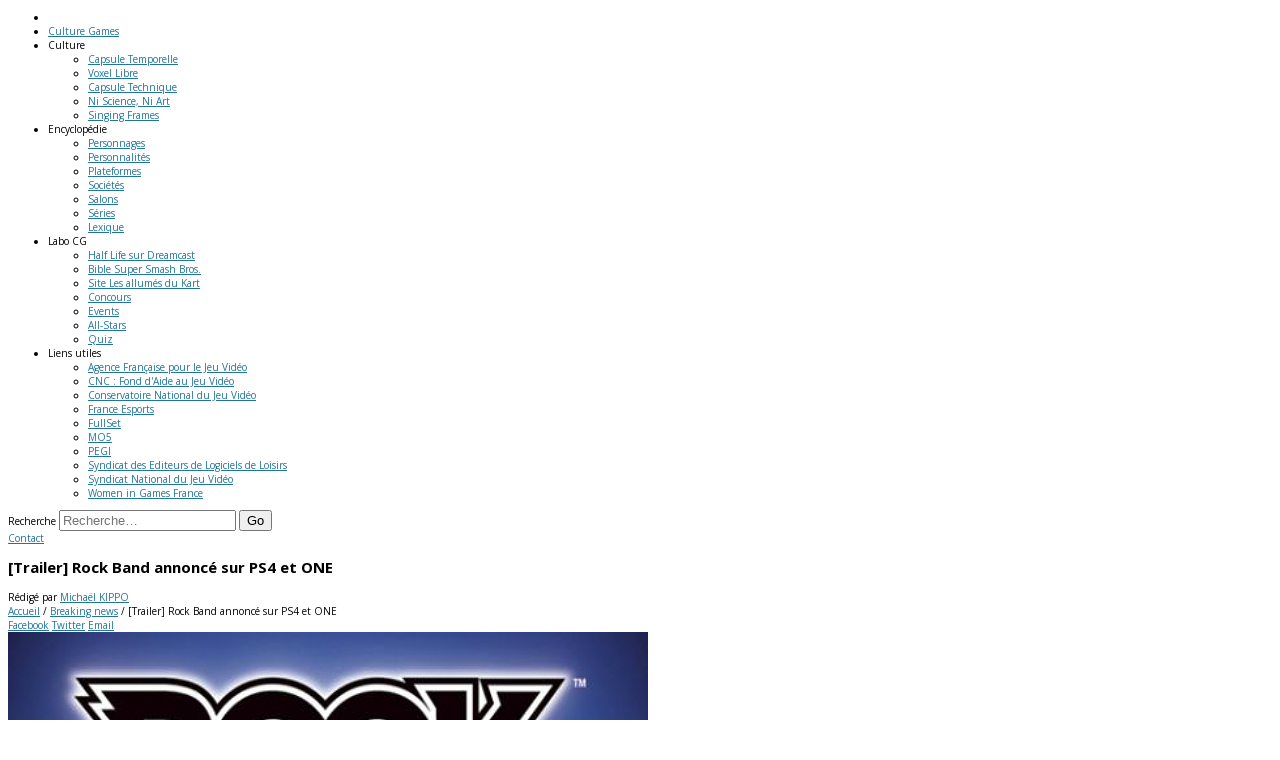

--- FILE ---
content_type: text/html; charset=UTF-8
request_url: https://www.culture-games.com/breakingnews/trailer-rock-band-annonce-sur-ps4-et-one
body_size: 9163
content:
<!DOCTYPE html>
<html lang="fr-FR">
	<head>
		<meta charset="UTF-8" />
		<meta name="viewport" content="width=device-width,initial-scale=1" />
		<meta name="Description" content="Author: Association Culture Games,
            Site culturel qui vous présente la facette culturelle du divertissement électronique">
		<meta property="fb:pages" content="144188768973449">
		<meta name="getlinko-verify-code" content="getlinko-verify-c36c529fb3086b1eb2ef5ae9dbea656434bea53f"/>
		<title>[Trailer] Rock Band annoncé sur PS4 et ONE | Culture Games - Culture, Encyclopédie et Histoire du jeu vidéo</title>
		<link rel="pingback" href="https://www.culture-games.com/xmlrpc.php" />
		<link rel="shortcut icon" type="image/x-icon" href="https://www.culture-games.com/wp-content/themes/culturegamesv4/public/img/common/favicon-v5.ico" />

        <link rel='stylesheet' id='responsive-lightbox-nivo-front-template-css'  href="https://www.culture-games.com/wp-content/plugins/responsive-lightbox/assets/nivo/themes/default/default.css" type='text/css' media='all' />
<link rel='stylesheet' id='fearless-css'  href="https://www.culture-games.com/wp-content/themes/culturegamesv4/style.css" type='text/css' media='all' />
<link rel='stylesheet' id='font-awesome-css'  href="https://www.culture-games.com/wp-content/themes/culturegamesv4/public/node_modules/font-awesome/css/font-awesome.css" type='text/css' media='all' />

<link rel='stylesheet' href="https://www.culture-games.com/wp-content/themes/culturegamesv4/public/node_modules/bxslider/dist/jquery.bxslider.css" /><link rel='stylesheet' href="https://www.culture-games.com/wp-content/themes/culturegamesv4/public/css/default.css" type='text/css' />        
<script type="text/javascript">
    // Valeur de la page à passer dans le fichier javascript
    var PAGEJS = 'home';
</script>
		<!-- Google tag (gtag.js) -->
		<script async src="https://www.googletagmanager.com/gtag/js?id=G-DRC7914E8L"></script>
		<script>
		window.dataLayer = window.dataLayer || [];
		function gtag(){dataLayer.push(arguments);}
		gtag('js', new Date());

		gtag('config', 'G-DRC7914E8L');
		</script>
		<meta name='robots' content='max-image-preview:large' />
<meta name="generator" content="WordPress 6.0.11" />
<meta name="template" content=" " />
<link rel='dns-prefetch' href='//s.w.org' />
<script type="text/javascript">
window._wpemojiSettings = {"baseUrl":"https:\/\/s.w.org\/images\/core\/emoji\/14.0.0\/72x72\/","ext":".png","svgUrl":"https:\/\/s.w.org\/images\/core\/emoji\/14.0.0\/svg\/","svgExt":".svg","source":{"concatemoji":"https:\/\/www.culture-games.com\/wp-includes\/js\/wp-emoji-release.min.js"}};
/*! This file is auto-generated */
!function(e,a,t){var n,r,o,i=a.createElement("canvas"),p=i.getContext&&i.getContext("2d");function s(e,t){var a=String.fromCharCode,e=(p.clearRect(0,0,i.width,i.height),p.fillText(a.apply(this,e),0,0),i.toDataURL());return p.clearRect(0,0,i.width,i.height),p.fillText(a.apply(this,t),0,0),e===i.toDataURL()}function c(e){var t=a.createElement("script");t.src=e,t.defer=t.type="text/javascript",a.getElementsByTagName("head")[0].appendChild(t)}for(o=Array("flag","emoji"),t.supports={everything:!0,everythingExceptFlag:!0},r=0;r<o.length;r++)t.supports[o[r]]=function(e){if(!p||!p.fillText)return!1;switch(p.textBaseline="top",p.font="600 32px Arial",e){case"flag":return s([127987,65039,8205,9895,65039],[127987,65039,8203,9895,65039])?!1:!s([55356,56826,55356,56819],[55356,56826,8203,55356,56819])&&!s([55356,57332,56128,56423,56128,56418,56128,56421,56128,56430,56128,56423,56128,56447],[55356,57332,8203,56128,56423,8203,56128,56418,8203,56128,56421,8203,56128,56430,8203,56128,56423,8203,56128,56447]);case"emoji":return!s([129777,127995,8205,129778,127999],[129777,127995,8203,129778,127999])}return!1}(o[r]),t.supports.everything=t.supports.everything&&t.supports[o[r]],"flag"!==o[r]&&(t.supports.everythingExceptFlag=t.supports.everythingExceptFlag&&t.supports[o[r]]);t.supports.everythingExceptFlag=t.supports.everythingExceptFlag&&!t.supports.flag,t.DOMReady=!1,t.readyCallback=function(){t.DOMReady=!0},t.supports.everything||(n=function(){t.readyCallback()},a.addEventListener?(a.addEventListener("DOMContentLoaded",n,!1),e.addEventListener("load",n,!1)):(e.attachEvent("onload",n),a.attachEvent("onreadystatechange",function(){"complete"===a.readyState&&t.readyCallback()})),(e=t.source||{}).concatemoji?c(e.concatemoji):e.wpemoji&&e.twemoji&&(c(e.twemoji),c(e.wpemoji)))}(window,document,window._wpemojiSettings);
</script>
<link rel="https://api.w.org/" href="https://www.culture-games.com/wp-json/" /><link rel="alternate" type="application/json" href="https://www.culture-games.com/wp-json/wp/v2/breakingnews/17165" /><link rel="canonical" href="https://www.culture-games.com/breakingnews/trailer-rock-band-annonce-sur-ps4-et-one" />
<link rel='shortlink' href='https://www.culture-games.com/?p=17165' />
<link rel="alternate" type="application/json+oembed" href="https://www.culture-games.com/wp-json/oembed/1.0/embed?url=https%3A%2F%2Fwww.culture-games.com%2Fbreakingnews%2Ftrailer-rock-band-annonce-sur-ps4-et-one" />
<link rel="alternate" type="text/xml+oembed" href="https://www.culture-games.com/wp-json/oembed/1.0/embed?url=https%3A%2F%2Fwww.culture-games.com%2Fbreakingnews%2Ftrailer-rock-band-annonce-sur-ps4-et-one&#038;format=xml" />
<script type='text/javascript'>var PwpJsVars = {"AjaxURL":"https:\/\/www.culture-games.com\/wp-admin\/admin-ajax.php","homeurl":"https:\/\/www.culture-games.com\/","installprompt":{"mode":"none","pageloads":"2","onclick":".mainNav"}};</script>		<script type="text/javascript" id="serviceworker-unregister">
			if ('serviceWorker' in navigator) {
				navigator.serviceWorker.getRegistrations().then(function (registrations) {
					registrations.forEach(function (registration) {
						if (registration.active.scriptURL === window.location.origin + '/pwp-serviceworker.js') {
							registration.unregister();
						}
					});
				});
			}
		</script>
				<script type="text/javascript" id="serviceworker">
			if (navigator.serviceWorker) {
				window.addEventListener('load', function () {
					navigator.serviceWorker.register(
						"https:\/\/www.culture-games.com\/?wp_service_worker=1", {"scope": "\/"}
					);
				});
			}
		</script>
		<link rel="manifest" href="https://www.culture-games.com/wp-json/app/v1/pwp-manifest"><meta name="theme-color" content="#000000"><link rel="stylesheet" href="https://fonts.googleapis.com/css?family=Bitter:400|Open+Sans:400,400italic,700" />
<style>
.button:hover,
.flexslider .category-label,
.pagination a:hover,
.pagination .current,
#primary-navigation .menu li.current-menu-item,
#primary-navigation .menu li.current-menu-ancestor,
#primary-navigation .menu > li:hover,
#primary-navigation .menu > li.sfHover,
#primary-navigation .menu ul a:hover,
#primary-navigation .menu ul li.current-menu-item a,
.review-box .heading,
#searchform #searchsubmit:hover,
#secondary .widget_fearless_tabs .headings a:hover,
#secondary .widget_fearless_tabs .headings a.active,
section.top-reviews .review-column-1 h2,
.sidebar-primary .widget-title,
.wpcf7-submit:hover
{ background-color: #a91515; }
.fearless-star-rating-over {
color: #a91515; }
#topbar,
.widget_archive ul li:hover,
.widget_categories ul li:hover,
#primary-navigation,
#primary-navigation .menu > li > ul,
.featured-slider.flexslider .category-label-wrapper,
.layout-module .widget-title {
border-color: #a91515; }
a { color: #21759b; }
a:hover, a:focus, a:active { color: #a91515; }
#topbar { background-color: #222222; }
#primary-navigation,
#primary-navigation .menu ul,
#primary-navigation select.tinynav { background-color: #222222; }
#footer { background-color: #222222; }
html { font-size: 62.5%; }
body, .review-box .heading, .review-box .short-summary { font-family: "Open Sans"; }

.entry-content h1,
.entry-content h2,
.entry-content h3,
.entry-content h4,
.entry-content h5,
.entry-content h6,
.entry-title { font-family: "Bitter"; font-weight: 400; }
</style>
<link rel="icon" href="https://www.culture-games.com/wp-content/uploads/cropped-pwa-icon-culture-games-32x32.png" sizes="32x32" />
<link rel="icon" href="https://www.culture-games.com/wp-content/uploads/cropped-pwa-icon-culture-games-192x192.png" sizes="192x192" />
<link rel="apple-touch-icon" href="https://www.culture-games.com/wp-content/uploads/cropped-pwa-icon-culture-games-180x180.png" />
<meta name="msapplication-TileImage" content="https://www.culture-games.com/wp-content/uploads/cropped-pwa-icon-culture-games-270x270.png" />
		<script type="text/javascript">
			// Valeur de l'url du thème pour la passer dans le fichier javascript
			var templateurl = 'https://www.culture-games.com/wp-content/themes/culturegamesv4';
		</script>
			</head>
	<body class="bodyClass wordpress ltr parent-theme y2026 m01 d19 h19 monday logged-out singular singular-breakingnews singular-breakingnews-17165 chrome topbar-enabled logo-image-enabled layout-2c-l">

	
	<!-- TODO : voir ce que l'on en fait et si on garde le module FB comme on le connait actuellement -->
		<div id="fb-root"></div>
	<script>(function(d, s, id) {
	  var js, fjs = d.getElementsByTagName(s)[0];
	  if (d.getElementById(id)) return;
	  js = d.createElement(s); js.id = id;
	  js.src = "//connect.facebook.net/en_US/all.js#xfbml=1&appId=275033995940178";
	  fjs.parentNode.insertBefore(js, fjs);
	}(document, 'script', 'facebook-jssdk'));</script>
	
	<!-- TODO : voir ce que l'on en fait, le cacher dans un premier temps -->
	<!--<section class="patreon">
		<div class="alertDons">
			<div class="donate">
				<h2>Soutenez Culture Games <span>sur Patreon</span></h2>
			</div>
		</div>
		<p class="noDonateCookies">Ne plus me demander mon soutien lors des prochaines visites ? Cliquez sur <a href="" class="js-noDonate">ce lien</a> (cette action a pour effet l'enregistrement d'un cookie)</p>
		<a href="https://www.patreon.com/culturegames?ty=c" class="linkPatreonCG" target="_blank">Patreon Culture Games</a>
	</section>-->

	<header class="headerSite js-mainNavSite" role="banner">

		<nav class="mainNavSite" role="navigation">
			<ul class="mainNav">
			    <li class="mainNavItem menuBurger js-menuBurger">
                    <i class="fa fa-bars burger" aria-hidden="true"></i>
                </li>
			    <li class="mainNavItem logo">
			        <div class="logoSite">
                        <a href="https://www.culture-games.com/" class="imgLogoSite">
                            <span class="logoText">Culture Games</span>
                        </a>
					</div>
                </li>
				<li class="mainNavItem navMobile"><span class="linkMainNav">Culture</span>
					<ul class="subNav">
						<li class="subNavItem firstSubNavCulture"><a class="linkSubNav" href="https://www.culture-games.com/capsule-temporelle">Capsule Temporelle</a></li>
						<li class="subNavItem"><a class="linkSubNav" href="https://www.culture-games.com/voxel-libre">Voxel Libre</a></li>
						<li class="subNavItem"><a class="linkSubNav" href="https://www.culture-games.com/capsule-technique">Capsule Technique</a></li>
						<li class="subNavItem"><a class="linkSubNav" href="https://www.culture-games.com/ni-science-ni-art">Ni Science, Ni Art</a></li>
                        <li class="subNavItem"><a class="linkSubNav" href="https://www.culture-games.com/singing-frames">Singing Frames</a></li>
					</ul>
				</li>
				<li class="mainNavItem navMobile"><span class="linkMainNav">Encyclopédie</span>
					<ul class="subNav">
						<li class="subNavItem firstSubNavEncyclopedia"><a class="linkSubNav" href="https://www.culture-games.com/personnages">Personnages</a></li>
						<li class="subNavItem"><a class="linkSubNav" href="https://www.culture-games.com/personnalites">Personnalités</a></li>
						<li class="subNavItem"><a class="linkSubNav" href="https://www.culture-games.com/plateformes">Plateformes</a></li>
						<li class="subNavItem"><a class="linkSubNav" href="https://www.culture-games.com/societes">Sociétés</a></li>
						<li class="subNavItem"><a class="linkSubNav" href="https://www.culture-games.com/salons">Salons</a></li>
						<li class="subNavItem"><a class="linkSubNav" href="https://www.culture-games.com/series-du-jeu-video">Séries</a></li>
						<li class="subNavItem"><a class="linkSubNav" href="https://www.culture-games.com/lexique">Lexique</a></li>
					</ul>
				</li>
				<li class="mainNavItem navMobile labo"><span class="linkMainNav">Labo<span class="maxLenghtTitle"> CG</span></span>
                    <ul class="subNav">
                        <li class="subNavItem firstSubNavBonus"><a class="linkSubNav" href="https://www.culture-games.com/telechargements/half-life-sur-dreamcast">Half Life sur Dreamcast</a></li>
                        <li class="subNavItem firstSubNavBonus"><a class="linkSubNav" href="https://www.culture-games.com/telechargements/la-bible-super-smash-bros">Bible Super Smash Bros.</a></li>
                        <li class="subNavItem firstSubNavBonus"><a class="linkSubNav" href="https://www.culture-games.com/culturegames/les-allumes-du-kart">Site Les allumés du Kart</a></li>
                        <li class="subNavItem firstSubNavBonus"><a class="linkSubNav" href="https://www.culture-games.com/culturegames/concours-culture-games">Concours</a></li>
						<li class="subNavItem firstSubNavBonus"><a class="linkSubNav" href="https://www.culture-games.com/culturegames/events">Events</a></li>
						<li class="subNavItem firstSubNavBonus"><a class="linkSubNav" href="https://www.culture-games.com/allstar">All-Stars</a></li>
						<li class="subNavItem"><a class="linkSubNav" href="https://www.culture-games.com/quiz">Quiz</a></li>
                    </ul>
                </li>
				<li class="mainNavItem navMobile partners"><span class="linkMainNav" href="https://www.culture-games.com/partenaires">Liens<span class="maxLenghtTitle"> utiles</span></span>
                    <ul class="subNav">
                        <li class="subNavItem firstSubNavPartners"><a class="linkSubNav" href="https://www.afjv.com/">Agence Française pour le Jeu Vidéo</a></li>
                        <li class="subNavItem"><a class="linkSubNav" href="https://www.cnc.fr/professionnels/aides-et-financements/jeu-video/fonds-daide-au-jeu-video-fajv_191468">CNC : Fond d'Aide au Jeu Vidéo</a></li>
                        <li class="subNavItem"><a class="linkSubNav" href="https://www.cnjv.fr/">Conservatoire National du Jeu Vidéo</a></li>
                        <li class="subNavItem"><a class="linkSubNav" href="https://www.france-esports.org/">France Esports</a></li>
						<li class="subNavItem"><a class="linkSubNav" href="https://full-set.net/">FullSet</a></li>
						<li class="subNavItem"><a class="linkSubNav" href="https://mo5.com/site/">MO5</a></li>
						<li class="subNavItem"><a class="linkSubNav" href="https://pegi.info/fr">PEGI</a></li>
                        <li class="subNavItem"><a class="linkSubNav" href="https://www.sell.fr/">Syndicat des Editeurs de Logiciels de Loisirs</a></li>
						<li class="subNavItem"><a class="linkSubNav" href="http://snjv.org/">Syndicat National du Jeu Vidéo</a></li>
						<li class="subNavItem"><a class="linkSubNav" href="https://womeningamesfrance.org/">Women in Games France</a></li>
                    </ul>
                </li>
			</ul>

			<div class="navLeft">
				<form class="navSearch" method="get" action="https://www.culture-games.com" role="search" class="icon-search">
					<label for="menubar-search-submit" class="screen-reader-text">Recherche</label>
					<label for="searchField">
						<input type="search" id="searchField" class="searchField" name="s" value="" placeholder="Recherche&hellip;" />
					</label>
					<input type="submit" id="menubar-search-submit" class="searchBtnSubmit" value="Go" />
				</form>

				<div class="contactLabel">
					<a href="https://www.culture-games.com/contact" class="contactLink">Contact</a>
				</div>
			</div>
		</nav>
	</header>

            <article id="post-17165" class="mainArticle">

                <header class="entryHeader">
                    <h2 class="entryTitle">
                        <span class='wordingTitle'>[Trailer] Rock Band annoncé sur PS4 et ONE</span><span class='wordingSubTitle'></span>                    </h2>
                    <div class="entryByline">
                        <span>Rédigé par <span class="author vcard"><a class="url fn n" rel="author" href="https://www.culture-games.com/author/vegebou" title="Michaël KIPPO">Michaël KIPPO</a></span> </span><nav class="breadcrumb-trail breadcrumbs" itemprop="breadcrumb"><span class="trail-before"><i class="fa fa-folder-open-o" aria-hidden="true"></i></span> <span class="trail-begin"><a href="https://www.culture-games.com" title="Culture Games - Culture, Encyclopédie et Histoire du jeu vidéo" rel="home" class="trail-begin">Accueil</a></span> <span class="sep">/</span> <a href="https://www.culture-games.com/breakingnews" title="Breaking news">Breaking news</a> <span class="sep">/</span> <span class="trail-end">[Trailer] Rock Band annoncé sur PS4 et ONE</span></nav>                    </div>

                    <section class="shareArticle">
	<a class="shareBtn facebook" href="https://www.facebook.com/sharer.php?u=https://www.culture-games.com/breakingnews/trailer-rock-band-annonce-sur-ps4-et-one&t=[Trailer] Rock Band annoncé sur PS4 et ONE" title="Cliquez pour envoyer cette page sur Facebook!" target="_blank"> Facebook</a>
	<a class="shareBtn twitter" href="https://twitter.com/home?status=Currently reading https://www.culture-games.com/breakingnews/trailer-rock-band-annonce-sur-ps4-et-one" title="Cliquez pour envoyer cette page sur Twitter!" target="_blank"> Twitter</a>
	<a class="shareBtn email" href="mailto:%20?subject=[Trailer] Rock Band annoncé sur PS4 et ONE&body=https%3A%2F%2Fwww.culture-games.com%2Fbreakingnews%2Ftrailer-rock-band-annonce-sur-ps4-et-one"> Email</a>
</section>
                    <section class="containerTopImg">
    <img width="640" height="402" src="https://www.culture-games.com/wp-content/uploads/breakingnews/Rock-Band-4-News-640x402.jpg" class="firstImg wp-post-image" alt="" srcset="https://www.culture-games.com/wp-content/uploads/breakingnews/Rock-Band-4-News.jpg 640w, https://www.culture-games.com/wp-content/uploads/breakingnews/Rock-Band-4-News-300x188.jpg 300w, https://www.culture-games.com/wp-content/uploads/breakingnews/Rock-Band-4-News-600x376.jpg 600w, https://www.culture-games.com/wp-content/uploads/breakingnews/Rock-Band-4-News-71x44.jpg 71w, https://www.culture-games.com/wp-content/uploads/breakingnews/Rock-Band-4-News-320x201.jpg 320w, https://www.culture-games.com/wp-content/uploads/breakingnews/Rock-Band-4-News-125x79.jpg 125w" sizes="(max-width: 640px) 100vw, 640px" />    <div class="overlayPicture"></div>
    <img width="640" height="402" src="https://www.culture-games.com/wp-content/uploads/breakingnews/Rock-Band-4-News-640x402.jpg" class="mainImg wp-post-image" alt="" loading="lazy" srcset="https://www.culture-games.com/wp-content/uploads/breakingnews/Rock-Band-4-News.jpg 640w, https://www.culture-games.com/wp-content/uploads/breakingnews/Rock-Band-4-News-300x188.jpg 300w, https://www.culture-games.com/wp-content/uploads/breakingnews/Rock-Band-4-News-600x376.jpg 600w, https://www.culture-games.com/wp-content/uploads/breakingnews/Rock-Band-4-News-71x44.jpg 71w, https://www.culture-games.com/wp-content/uploads/breakingnews/Rock-Band-4-News-320x201.jpg 320w, https://www.culture-games.com/wp-content/uploads/breakingnews/Rock-Band-4-News-125x79.jpg 125w" sizes="(max-width: 640px) 100vw, 640px" /></section>                </header>

                <div class="entryContent">
                    <p>Le dernier Rock Band datant de 2010 (Rock Band 3), <strong>Harmonix</strong> a donc eu la bonne idée de faire renaître cette licence qui en l&rsquo;espace de 3 ans a connu 6 épisodes. Un temps annoncé comme simple rumeur, <strong>Rock Band 4 est bien officialisé aujourd’hui pour une sortie prévue pour la fin de l&rsquo;année 2015 sur PS4 et Xbox ONE</strong>.<br />
<br />
On parle de plus de 2168 morceaux qui seront vendus via des packs DLC.<br />
<br />
<center><iframe loading="lazy" width="640" height="360" src="https://www.youtube.com/embed/Pc0RECohAZ0" frameborder="0" allowfullscreen></iframe></center></p>
                                    </div>

            </article>

            <aside class="sidebarArticles" role="complementary">

                
<section class="asideBlock relatedPosts">
    <div class="boxSidebar">
        <h2 class="widgetTitle"><span>À voir aussi sur Culture Games</span></h2>
        <div class="boxed">
                    </div>
    </div>
</section>
            </aside>

            <footer class="bioAuthor">
    <div class="authorMeta">
        <img alt='Avatar photo' src='https://www.culture-games.com/wp-content/uploads/photo-profil_MK.jpg' srcset='https://www.culture-games.com/wp-content/uploads/photo-profil_MK.jpg 2x' class='avatar avatar-300 photo' height='300' width='300' loading='lazy'/>        <span class="nameAuthor"><a href="https://www.culture-games.com/author/vegebou" title="Articles par Michaël KIPPO" rel="author">Michaël KIPPO</a>, Rédacteur en chef</span>
        <div class="authorShare">
            <a href="mailto:&#114;ed&#97;c&#116;ion&#64;cu&#108;t&#117;&#114;&#101;-&#103;&#97;mes&#46;&#99;om" class="share mail"><i class="fa fa-envelope-square" aria-hidden="true"></i></a>
                    </div>
    </div>
    <div class="authorBio">
        J'ai débuté l'aventure Culture Games en septembre 2010 en ayant une mission de rédacteur de news. Devenant pour moi une véritable institution, cela fait maintenant plus de 10 ans que j'y travaille avec cette même passion pour l'écriture et la culture du jeu vidéo ! En 2017 je deviens rédacteur en chef et depuis 2019, j'ai intégré la présidence de l'association en qualité de de vice-président.

Un passionné des JRPG et un amoureux de la GameCube !    </div>
</footer>
            
        <footer class="footerSite" role="contentinfo">
            <section class="linkFooter">
                <nav class="socialNetwork">
                    <ul class="socialNetworkList">
                        <li class="socialItem"><a class="linkSocialItem" href="https://www.facebook.com/culturegames/" target="_blank"><i class="fa fa-facebook"></i></a></li>
                        <li class="socialItem"><a class="linkSocialItem" href="https://www.instagram.com/culturegames/" target="_blank"><i class="fa fa-instagram"></i></a></li>
                        <li class="socialItem"><a class="linkSocialItem" href="https://www.culture-games.com/feed" target="_blank"><i class="fa fa-rss"></i></a></li>
                        <li class="socialItem"><a class="linkSocialItem" href="https://www.youtube.com/channel/UCQvaQrJjQbYs2n0YjM9hiWA" target="_blank"><i class="fa fa-youtube"></i></a></li>
                    </ul>
                </nav>

                <nav class="navigationSite">
                    <ul class="navigationSiteList">
                        <li class="navSiteItem"><a class="linkItem" href="https://www.culture-games.com/plan-du-site">Plan du site</a> - </li>
                        <li class="navSiteItem"><a class="linkItem" href="https://www.culture-games.com/equipe">Equipe</a> - </li>
                        <li class="navSiteItem"><a class="linkItem" href="https://www.culture-games.com/a-propos">A propos</a> - </li>
                        <li class="navSiteItem"><a class="linkItem" href="https://www.culture-games.com/contact">Contact</a> - </li>
                        <li class="navSiteItem"><a class="linkItem" href="https://www.culture-games.com/contact?motif=pub">Annonceurs</a> - </li>
                        <li class="navSiteItem"><a class="linkItem" href="https://www.culture-games.com/contact?motif=candidate">Recrutement</a> - </li>
                        <li class="navSiteItem"><a class="linkItem" href="https://www.culture-games.com/contact?motif=partner">Partenaires</a> - </li>
                        <li class="navSiteItem"><a class="linkItem" href="https://www.gameshub.com/fr/casino-en-ligne/">casino en ligne français</a> - </li>
                        <li class="navSiteItem"><a class="linkItem" href="https://99bitcoins.com/fr/casinos-en-ligne/">casinos en ligne</a></li>
                    </ul>
                </nav>
            </section>

            <section class="copyright">
                <p class="copyrightAsso">culture-games.com est édité par l'association Culture Games</p>
                <p class="copyrightDate">Copyright © 2010-2025 Culture Games v5 Tous droits réservés.</p>
            </section>

        </footer>

        <div class="mosaicBox"></div>

        <!-- Librairies externes -->
        <script src="https://www.culture-games.com/wp-includes/js/jquery/jquery.js" type="text/javascript"></script>
        <script src="https://www.culture-games.com/wp-content/themes/culturegamesv4/public/node_modules/bxslider/dist/jquery.bxslider.min.js" type="text/javascript"></script>

        <!-- Wordpress Links -->
        <script>
	jQuery(document).ready(function($){
		$.backstretch(
			"https://www.culture-games.com/wp-content/themes/culturegamesv4/images/default-fullscreen-background.jpg",
			{ fade: 350 }
		);
	});
</script>
<script type="text/javascript">/* <![CDATA[ */ jQuery(document).ready( function() { jQuery.post( "https://www.culture-games.com/wp-admin/admin-ajax.php", { action : "entry_views", _ajax_nonce : "f2f8cb5d16", post_id : 17165 } ); } ); /* ]]> */</script>
<link rel='stylesheet' id='sdm-styles-css'  href='https://www.culture-games.com/wp-content/plugins/simple-download-monitor/css/sdm_wp_styles.css' type='text/css' media='all' />
<link rel='stylesheet' id='wp-block-library-css'  href='https://www.culture-games.com/wp-includes/css/dist/block-library/style.min.css' type='text/css' media='all' />
<style id='global-styles-inline-css' type='text/css'>
body{--wp--preset--color--black: #000000;--wp--preset--color--cyan-bluish-gray: #abb8c3;--wp--preset--color--white: #ffffff;--wp--preset--color--pale-pink: #f78da7;--wp--preset--color--vivid-red: #cf2e2e;--wp--preset--color--luminous-vivid-orange: #ff6900;--wp--preset--color--luminous-vivid-amber: #fcb900;--wp--preset--color--light-green-cyan: #7bdcb5;--wp--preset--color--vivid-green-cyan: #00d084;--wp--preset--color--pale-cyan-blue: #8ed1fc;--wp--preset--color--vivid-cyan-blue: #0693e3;--wp--preset--color--vivid-purple: #9b51e0;--wp--preset--gradient--vivid-cyan-blue-to-vivid-purple: linear-gradient(135deg,rgba(6,147,227,1) 0%,rgb(155,81,224) 100%);--wp--preset--gradient--light-green-cyan-to-vivid-green-cyan: linear-gradient(135deg,rgb(122,220,180) 0%,rgb(0,208,130) 100%);--wp--preset--gradient--luminous-vivid-amber-to-luminous-vivid-orange: linear-gradient(135deg,rgba(252,185,0,1) 0%,rgba(255,105,0,1) 100%);--wp--preset--gradient--luminous-vivid-orange-to-vivid-red: linear-gradient(135deg,rgba(255,105,0,1) 0%,rgb(207,46,46) 100%);--wp--preset--gradient--very-light-gray-to-cyan-bluish-gray: linear-gradient(135deg,rgb(238,238,238) 0%,rgb(169,184,195) 100%);--wp--preset--gradient--cool-to-warm-spectrum: linear-gradient(135deg,rgb(74,234,220) 0%,rgb(151,120,209) 20%,rgb(207,42,186) 40%,rgb(238,44,130) 60%,rgb(251,105,98) 80%,rgb(254,248,76) 100%);--wp--preset--gradient--blush-light-purple: linear-gradient(135deg,rgb(255,206,236) 0%,rgb(152,150,240) 100%);--wp--preset--gradient--blush-bordeaux: linear-gradient(135deg,rgb(254,205,165) 0%,rgb(254,45,45) 50%,rgb(107,0,62) 100%);--wp--preset--gradient--luminous-dusk: linear-gradient(135deg,rgb(255,203,112) 0%,rgb(199,81,192) 50%,rgb(65,88,208) 100%);--wp--preset--gradient--pale-ocean: linear-gradient(135deg,rgb(255,245,203) 0%,rgb(182,227,212) 50%,rgb(51,167,181) 100%);--wp--preset--gradient--electric-grass: linear-gradient(135deg,rgb(202,248,128) 0%,rgb(113,206,126) 100%);--wp--preset--gradient--midnight: linear-gradient(135deg,rgb(2,3,129) 0%,rgb(40,116,252) 100%);--wp--preset--duotone--dark-grayscale: url('#wp-duotone-dark-grayscale');--wp--preset--duotone--grayscale: url('#wp-duotone-grayscale');--wp--preset--duotone--purple-yellow: url('#wp-duotone-purple-yellow');--wp--preset--duotone--blue-red: url('#wp-duotone-blue-red');--wp--preset--duotone--midnight: url('#wp-duotone-midnight');--wp--preset--duotone--magenta-yellow: url('#wp-duotone-magenta-yellow');--wp--preset--duotone--purple-green: url('#wp-duotone-purple-green');--wp--preset--duotone--blue-orange: url('#wp-duotone-blue-orange');--wp--preset--font-size--small: 13px;--wp--preset--font-size--medium: 20px;--wp--preset--font-size--large: 36px;--wp--preset--font-size--x-large: 42px;}.has-black-color{color: var(--wp--preset--color--black) !important;}.has-cyan-bluish-gray-color{color: var(--wp--preset--color--cyan-bluish-gray) !important;}.has-white-color{color: var(--wp--preset--color--white) !important;}.has-pale-pink-color{color: var(--wp--preset--color--pale-pink) !important;}.has-vivid-red-color{color: var(--wp--preset--color--vivid-red) !important;}.has-luminous-vivid-orange-color{color: var(--wp--preset--color--luminous-vivid-orange) !important;}.has-luminous-vivid-amber-color{color: var(--wp--preset--color--luminous-vivid-amber) !important;}.has-light-green-cyan-color{color: var(--wp--preset--color--light-green-cyan) !important;}.has-vivid-green-cyan-color{color: var(--wp--preset--color--vivid-green-cyan) !important;}.has-pale-cyan-blue-color{color: var(--wp--preset--color--pale-cyan-blue) !important;}.has-vivid-cyan-blue-color{color: var(--wp--preset--color--vivid-cyan-blue) !important;}.has-vivid-purple-color{color: var(--wp--preset--color--vivid-purple) !important;}.has-black-background-color{background-color: var(--wp--preset--color--black) !important;}.has-cyan-bluish-gray-background-color{background-color: var(--wp--preset--color--cyan-bluish-gray) !important;}.has-white-background-color{background-color: var(--wp--preset--color--white) !important;}.has-pale-pink-background-color{background-color: var(--wp--preset--color--pale-pink) !important;}.has-vivid-red-background-color{background-color: var(--wp--preset--color--vivid-red) !important;}.has-luminous-vivid-orange-background-color{background-color: var(--wp--preset--color--luminous-vivid-orange) !important;}.has-luminous-vivid-amber-background-color{background-color: var(--wp--preset--color--luminous-vivid-amber) !important;}.has-light-green-cyan-background-color{background-color: var(--wp--preset--color--light-green-cyan) !important;}.has-vivid-green-cyan-background-color{background-color: var(--wp--preset--color--vivid-green-cyan) !important;}.has-pale-cyan-blue-background-color{background-color: var(--wp--preset--color--pale-cyan-blue) !important;}.has-vivid-cyan-blue-background-color{background-color: var(--wp--preset--color--vivid-cyan-blue) !important;}.has-vivid-purple-background-color{background-color: var(--wp--preset--color--vivid-purple) !important;}.has-black-border-color{border-color: var(--wp--preset--color--black) !important;}.has-cyan-bluish-gray-border-color{border-color: var(--wp--preset--color--cyan-bluish-gray) !important;}.has-white-border-color{border-color: var(--wp--preset--color--white) !important;}.has-pale-pink-border-color{border-color: var(--wp--preset--color--pale-pink) !important;}.has-vivid-red-border-color{border-color: var(--wp--preset--color--vivid-red) !important;}.has-luminous-vivid-orange-border-color{border-color: var(--wp--preset--color--luminous-vivid-orange) !important;}.has-luminous-vivid-amber-border-color{border-color: var(--wp--preset--color--luminous-vivid-amber) !important;}.has-light-green-cyan-border-color{border-color: var(--wp--preset--color--light-green-cyan) !important;}.has-vivid-green-cyan-border-color{border-color: var(--wp--preset--color--vivid-green-cyan) !important;}.has-pale-cyan-blue-border-color{border-color: var(--wp--preset--color--pale-cyan-blue) !important;}.has-vivid-cyan-blue-border-color{border-color: var(--wp--preset--color--vivid-cyan-blue) !important;}.has-vivid-purple-border-color{border-color: var(--wp--preset--color--vivid-purple) !important;}.has-vivid-cyan-blue-to-vivid-purple-gradient-background{background: var(--wp--preset--gradient--vivid-cyan-blue-to-vivid-purple) !important;}.has-light-green-cyan-to-vivid-green-cyan-gradient-background{background: var(--wp--preset--gradient--light-green-cyan-to-vivid-green-cyan) !important;}.has-luminous-vivid-amber-to-luminous-vivid-orange-gradient-background{background: var(--wp--preset--gradient--luminous-vivid-amber-to-luminous-vivid-orange) !important;}.has-luminous-vivid-orange-to-vivid-red-gradient-background{background: var(--wp--preset--gradient--luminous-vivid-orange-to-vivid-red) !important;}.has-very-light-gray-to-cyan-bluish-gray-gradient-background{background: var(--wp--preset--gradient--very-light-gray-to-cyan-bluish-gray) !important;}.has-cool-to-warm-spectrum-gradient-background{background: var(--wp--preset--gradient--cool-to-warm-spectrum) !important;}.has-blush-light-purple-gradient-background{background: var(--wp--preset--gradient--blush-light-purple) !important;}.has-blush-bordeaux-gradient-background{background: var(--wp--preset--gradient--blush-bordeaux) !important;}.has-luminous-dusk-gradient-background{background: var(--wp--preset--gradient--luminous-dusk) !important;}.has-pale-ocean-gradient-background{background: var(--wp--preset--gradient--pale-ocean) !important;}.has-electric-grass-gradient-background{background: var(--wp--preset--gradient--electric-grass) !important;}.has-midnight-gradient-background{background: var(--wp--preset--gradient--midnight) !important;}.has-small-font-size{font-size: var(--wp--preset--font-size--small) !important;}.has-medium-font-size{font-size: var(--wp--preset--font-size--medium) !important;}.has-large-font-size{font-size: var(--wp--preset--font-size--large) !important;}.has-x-large-font-size{font-size: var(--wp--preset--font-size--x-large) !important;}
</style>
<link rel='stylesheet' id='chain-wire-css'  href='https://www.culture-games.com/wp-content/plugins/chainwire-integration/public/css/chainwire-public.css' type='text/css' media='all' />
<link rel='stylesheet' id='responsive-lightbox-nivo-css'  href='https://www.culture-games.com/wp-content/plugins/responsive-lightbox/assets/nivo/nivo-lightbox.min.css' type='text/css' media='all' />
<link rel='stylesheet' id='responsive-lightbox-nivo-default-css'  href='https://www.culture-games.com/wp-content/plugins/responsive-lightbox/assets/nivo/themes/default/default.css' type='text/css' media='all' />
<script type='text/javascript'>/* <![CDATA[ */
var sdm_ajax_script = {"ajaxurl":"https:\/\/www.culture-games.com\/wp-admin\/admin-ajax.php"};
(function(g,b,d){var c=b.head||b.getElementsByTagName("head"),D="readyState",E="onreadystatechange",F="DOMContentLoaded",G="addEventListener",H=setTimeout;function f(){$LAB.script("https://www.culture-games.com/wp-includes/js/jquery/jquery.min.js").wait().script("https://www.culture-games.com/wp-includes/js/jquery/jquery-migrate.min.js").wait().script("https://www.culture-games.com/wp-content/plugins/responsive-lightbox/assets/dompurify/purify.min.js").wait().script("https://www.culture-games.com/wp-content/plugins/responsive-lightbox/js/sanitizer.js").wait().script("https://www.culture-games.com/wp-content/plugins/responsive-lightbox/assets/nivo/nivo-lightbox.min.js").script("https://www.culture-games.com/wp-includes/js/underscore.min.js").wait().script("https://www.culture-games.com/wp-content/plugins/responsive-lightbox/assets/infinitescroll/infinite-scroll.pkgd.min.js").wait().script("https://www.culture-games.com/wp-content/plugins/responsive-lightbox/js/front.js").script("https://www.culture-games.com/wp-content/plugins/simple-download-monitor/js/sdm_wp_scripts.js").script("https://www.culture-games.com/wp-content/plugins/progressive-wp/assets/scripts/ui-installprompt.js");}H(function(){if("item"in c){if(!c[0]){H(arguments.callee,25);return}c=c[0]}var a=b.createElement("script"),e=false;a.onload=a[E]=function(){if((a[D]&&a[D]!=="complete"&&a[D]!=="loaded")||e){return false}a.onload=a[E]=null;e=true;f()};a.src="https://www.culture-games.com/wp-content/plugins/wp-deferred-javascripts/assets/js/lab.min.js?ver=2.0.3";c.insertBefore(a,c.firstChild)},0);if(b[D]==null&&b[G]){b[D]="loading";b[G](F,d=function(){b.removeEventListener(F,d,false);b[D]="complete"},false)}})(this,document);
/* ]]> */</script>
        <!-- App -->
        <script src="https://www.culture-games.com/wp-content/themes/culturegamesv4/public/dist/dist.js" type="text/javascript"></script>

        <script>
            $ = jQuery;
            var App = new Application('FrontController', 'FrontDispatcher', {'context':1});
            App.setUp();
        </script>
	</body>
</html>